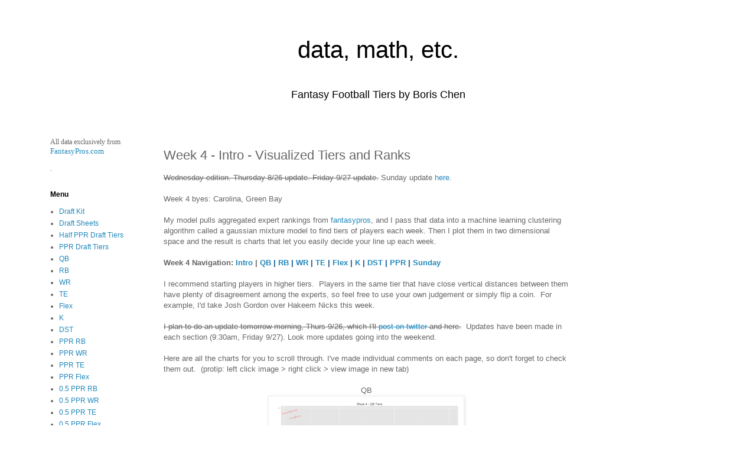

--- FILE ---
content_type: text/html; charset=UTF-8
request_url: http://www.borischen.co/2013/09/week-4-visualized-tiers-and-ranks-index.html
body_size: 10749
content:
<!DOCTYPE html>
<html class='v2' dir='ltr' xmlns='http://www.w3.org/1999/xhtml' xmlns:b='http://www.google.com/2005/gml/b' xmlns:data='http://www.google.com/2005/gml/data' xmlns:expr='http://www.google.com/2005/gml/expr'>
<script>
    (function(i,s,o,g,r,a,m){i['GoogleAnalyticsObject']=r;i[r]=i[r]||function(){
    (i[r].q=i[r].q||[]).push(arguments)},i[r].l=1*new Date();a=s.createElement(o),
    m=s.getElementsByTagName(o)[0];a.async=1;a.src=g;m.parentNode.insertBefore(a,m)
    })(window,document,'script','//www.google-analytics.com/analytics.js','ga');
    ga('create', 'UA-66395463-1', 'auto');
    ga('send', 'pageview');
  </script>
<head>
<link href='https://www.blogger.com/static/v1/widgets/335934321-css_bundle_v2.css' rel='stylesheet' type='text/css'/>
<meta content='width=1100' name='viewport'/>
<meta content='text/html; charset=UTF-8' http-equiv='Content-Type'/>
<meta content='blogger' name='generator'/>
<link href='http://www.borischen.co/favicon.ico' rel='icon' type='image/x-icon'/>
<link href='http://www.borischen.co/2013/09/week-4-visualized-tiers-and-ranks-index.html' rel='canonical'/>
<link rel="alternate" type="application/atom+xml" title="data, math, etc. - Atom" href="http://www.borischen.co/feeds/posts/default" />
<link rel="alternate" type="application/rss+xml" title="data, math, etc. - RSS" href="http://www.borischen.co/feeds/posts/default?alt=rss" />
<link rel="service.post" type="application/atom+xml" title="data, math, etc. - Atom" href="https://www.blogger.com/feeds/3126758907126329664/posts/default" />

<link rel="alternate" type="application/atom+xml" title="data, math, etc. - Atom" href="http://www.borischen.co/feeds/2092582903922278173/comments/default" />
<!--Can't find substitution for tag [blog.ieCssRetrofitLinks]-->
<link href='https://blogger.googleusercontent.com/img/b/R29vZ2xl/AVvXsEgkpNyvysfZkKzpgvkTe5Z2M1i6Z6lfr_93avm4bKNhflOM8qMAqxo_cBaMwN8MFHoTk7hf-Y6FB8VTnF6GvXeSihU-1w66ZvZW-i19To5QqDffqTRdpBOOe6p__4AWOL9b4Oj3tcJmsPM/s320/Screen+Shot+2013-09-27+at+9.32.17+AM.png' rel='image_src'/>
<meta content='http://www.borischen.co/2013/09/week-4-visualized-tiers-and-ranks-index.html' property='og:url'/>
<meta content='Week 4 - Intro - Visualized Tiers and Ranks' property='og:title'/>
<meta content='Wednesday edition. Thursday 8/26 update. Friday 9/27 update.  Sunday update here .   Week 4 byes: Carolina, Green Bay   My model pulls aggre...' property='og:description'/>
<meta content='https://blogger.googleusercontent.com/img/b/R29vZ2xl/AVvXsEgkpNyvysfZkKzpgvkTe5Z2M1i6Z6lfr_93avm4bKNhflOM8qMAqxo_cBaMwN8MFHoTk7hf-Y6FB8VTnF6GvXeSihU-1w66ZvZW-i19To5QqDffqTRdpBOOe6p__4AWOL9b4Oj3tcJmsPM/w1200-h630-p-k-no-nu/Screen+Shot+2013-09-27+at+9.32.17+AM.png' property='og:image'/>
<title>data, math, etc.: Week 4 - Intro - Visualized Tiers and Ranks</title>
<style id='page-skin-1' type='text/css'><!--
/*
-----------------------------------------------
Blogger Template Style
Name:     Simple
Designer: Blogger
URL:      www.blogger.com
----------------------------------------------- */
/* Content
----------------------------------------------- */
body {
font: normal normal 12px 'Trebuchet MS', Trebuchet, Verdana, sans-serif;
color: #666666;
background: #ffffff none repeat scroll top left;
padding: 0 0 0 0;
}
html body .region-inner {
min-width: 0;
max-width: 100%;
width: auto;
}
h2 {
font-size: 22px;
}
a:link {
text-decoration:none;
color: #2288bb;
}
a:visited {
text-decoration:none;
color: #888888;
}
a:hover {
text-decoration:underline;
color: #33aaff;
}
.body-fauxcolumn-outer .fauxcolumn-inner {
background: transparent none repeat scroll top left;
_background-image: none;
}
.body-fauxcolumn-outer .cap-top {
position: absolute;
z-index: 1;
height: 400px;
width: 100%;
}
.body-fauxcolumn-outer .cap-top .cap-left {
width: 100%;
background: transparent none repeat-x scroll top left;
_background-image: none;
}
.content-outer {
-moz-box-shadow: 0 0 0 rgba(0, 0, 0, .15);
-webkit-box-shadow: 0 0 0 rgba(0, 0, 0, .15);
-goog-ms-box-shadow: 0 0 0 #333333;
box-shadow: 0 0 0 rgba(0, 0, 0, .15);
margin-bottom: 1px;
}
.content-inner {
padding: 10px 40px;
}
.content-inner {
background-color: #ffffff;
}
/* Header
----------------------------------------------- */
.header-outer {
background: transparent none repeat-x scroll 0 -400px;
_background-image: none;
}
.Header h1 {
font: normal normal 40px 'Trebuchet MS',Trebuchet,Verdana,sans-serif;
color: #000000;
text-shadow: 0 0 0 rgba(0, 0, 0, .2);
}
.Header h1 a {
color: #000000;
}
.Header .description {
font-size: 18px;
color: #000000;
}
.header-inner .Header .titlewrapper {
padding: 22px 0;
}
.header-inner .Header .descriptionwrapper {
padding: 0 0;
}
/* Tabs
----------------------------------------------- */
.tabs-inner .section:first-child {
border-top: 0 solid #dddddd;
}
.tabs-inner .section:first-child ul {
margin-top: -1px;
border-top: 1px solid #dddddd;
border-left: 1px solid #dddddd;
border-right: 1px solid #dddddd;
}
.tabs-inner .widget ul {
background: transparent none repeat-x scroll 0 -800px;
_background-image: none;
border-bottom: 1px solid #dddddd;
margin-top: 0;
margin-left: -30px;
margin-right: -30px;
}
.tabs-inner .widget li a {
display: inline-block;
padding: .6em 1em;
font: normal normal 12px 'Trebuchet MS', Trebuchet, Verdana, sans-serif;
color: #000000;
border-left: 1px solid #ffffff;
border-right: 1px solid #dddddd;
}
.tabs-inner .widget li:first-child a {
border-left: none;
}
.tabs-inner .widget li.selected a, .tabs-inner .widget li a:hover {
color: #000000;
background-color: #eeeeee;
text-decoration: none;
}
/* Columns
----------------------------------------------- */
.main-outer {
border-top: 0 solid transparent;
}
.fauxcolumn-left-outer .fauxcolumn-inner {
border-right: 1px solid transparent;
}
.fauxcolumn-right-outer .fauxcolumn-inner {
border-left: 1px solid transparent;
}
/* Headings
----------------------------------------------- */
div.widget > h2,
div.widget h2.title {
margin: 0 0 1em 0;
font: normal bold 12px 'Trebuchet MS',Trebuchet,Verdana,sans-serif;
color: #000000;
}
/* Widgets
----------------------------------------------- */
.widget .zippy {
color: #999999;
text-shadow: 2px 2px 1px rgba(0, 0, 0, .1);
}
.widget .popular-posts ul {
list-style: none;
}
/* Posts
----------------------------------------------- */
h2.date-header {
font: normal bold 11px Arial, Tahoma, Helvetica, FreeSans, sans-serif;
}
.date-header span {
background-color: #bbbbbb;
color: #ffffff;
padding: 0.4em;
letter-spacing: 3px;
margin: inherit;
}
.main-inner {
padding-top: 35px;
padding-bottom: 65px;
}
.main-inner .column-center-inner {
padding: 0 0;
}
.main-inner .column-center-inner .section {
margin: 0 1em;
}
.post {
margin: 0 0 45px 0;
}
h3.post-title, .comments h4 {
font: normal normal 22px 'Trebuchet MS',Trebuchet,Verdana,sans-serif;
margin: .75em 0 0;
}
.post-body {
font-size: 110%;
line-height: 1.4;
position: relative;
}
.post-body img, .post-body .tr-caption-container, .Profile img, .Image img,
.BlogList .item-thumbnail img {
padding: 2px;
background: #ffffff;
border: 1px solid #eeeeee;
-moz-box-shadow: 1px 1px 5px rgba(0, 0, 0, .1);
-webkit-box-shadow: 1px 1px 5px rgba(0, 0, 0, .1);
box-shadow: 1px 1px 5px rgba(0, 0, 0, .1);
}
.post-body img, .post-body .tr-caption-container {
padding: 5px;
}
.post-body .tr-caption-container {
color: #666666;
}
.post-body .tr-caption-container img {
padding: 0;
background: transparent;
border: none;
-moz-box-shadow: 0 0 0 rgba(0, 0, 0, .1);
-webkit-box-shadow: 0 0 0 rgba(0, 0, 0, .1);
box-shadow: 0 0 0 rgba(0, 0, 0, .1);
}
.post-header {
margin: 0 0 1.5em;
line-height: 1.6;
font-size: 90%;
}
.post-footer {
margin: 20px -2px 0;
padding: 5px 10px;
color: #666666;
background-color: #eeeeee;
border-bottom: 1px solid #eeeeee;
line-height: 1.6;
font-size: 90%;
}
#comments .comment-author {
padding-top: 1.5em;
border-top: 1px solid transparent;
background-position: 0 1.5em;
}
#comments .comment-author:first-child {
padding-top: 0;
border-top: none;
}
.avatar-image-container {
margin: .2em 0 0;
}
#comments .avatar-image-container img {
border: 1px solid #eeeeee;
}
/* Comments
----------------------------------------------- */
.comments .comments-content .icon.blog-author {
background-repeat: no-repeat;
background-image: url([data-uri]);
}
.comments .comments-content .loadmore a {
border-top: 1px solid #999999;
border-bottom: 1px solid #999999;
}
.comments .comment-thread.inline-thread {
background-color: #eeeeee;
}
.comments .continue {
border-top: 2px solid #999999;
}
/* Accents
---------------------------------------------- */
.section-columns td.columns-cell {
border-left: 1px solid transparent;
}
.blog-pager {
background: transparent url(//www.blogblog.com/1kt/simple/paging_dot.png) repeat-x scroll top center;
}
.blog-pager-older-link, .home-link,
.blog-pager-newer-link {
background-color: #ffffff;
padding: 5px;
}
.footer-outer {
border-top: 1px dashed #bbbbbb;
}
/* Mobile
----------------------------------------------- */
body.mobile  {
background-size: auto;
}
.mobile .body-fauxcolumn-outer {
background: transparent none repeat scroll top left;
}
.mobile .body-fauxcolumn-outer .cap-top {
background-size: 100% auto;
}
.mobile .content-outer {
-webkit-box-shadow: 0 0 3px rgba(0, 0, 0, .15);
box-shadow: 0 0 3px rgba(0, 0, 0, .15);
}
.mobile .tabs-inner .widget ul {
margin-left: 0;
margin-right: 0;
}
.mobile .post {
margin: 0;
}
.mobile .main-inner .column-center-inner .section {
margin: 0;
}
.mobile .date-header span {
padding: 0.1em 10px;
margin: 0 -10px;
}
.mobile h3.post-title {
margin: 0;
}
.mobile .blog-pager {
background: transparent none no-repeat scroll top center;
}
.mobile .footer-outer {
border-top: none;
}
.mobile .main-inner, .mobile .footer-inner {
background-color: #ffffff;
}
.mobile-index-contents {
color: #666666;
}
.mobile-link-button {
background-color: #2288bb;
}
.mobile-link-button a:link, .mobile-link-button a:visited {
color: #ffffff;
}
.mobile .tabs-inner .section:first-child {
border-top: none;
}
.mobile .tabs-inner .PageList .widget-content {
background-color: #eeeeee;
color: #000000;
border-top: 1px solid #dddddd;
border-bottom: 1px solid #dddddd;
}
.mobile .tabs-inner .PageList .widget-content .pagelist-arrow {
border-left: 1px solid #dddddd;
}
#header-inner {text-align: center ;}
--></style>
<style id='template-skin-1' type='text/css'><!--
body {
min-width: 1250px;
}
.content-outer, .content-fauxcolumn-outer, .region-inner {
min-width: 1250px;
max-width: 1250px;
_width: 1250px;
}
.main-inner .columns {
padding-left: 210px;
padding-right: 250px;
}
.main-inner .fauxcolumn-center-outer {
left: 210px;
right: 250px;
/* IE6 does not respect left and right together */
_width: expression(this.parentNode.offsetWidth -
parseInt("210px") -
parseInt("250px") + 'px');
}
.main-inner .fauxcolumn-left-outer {
width: 210px;
}
.main-inner .fauxcolumn-right-outer {
width: 250px;
}
.main-inner .column-left-outer {
width: 210px;
right: 100%;
margin-left: -210px;
}
.main-inner .column-right-outer {
width: 250px;
margin-right: -250px;
}
#layout {
min-width: 0;
}
#layout .content-outer {
min-width: 0;
width: 800px;
}
#layout .region-inner {
min-width: 0;
width: auto;
}
--></style>
<script type='text/javascript'>
  window._taboola = window._taboola || [];
  _taboola.push({article:'auto'});
  !function (e, f, u) {
    e.async = 1;
    e.src = u;
    f.parentNode.insertBefore(e, f);
  }(document.createElement('script'),
  document.getElementsByTagName('script')[0],
  '//cdn.taboola.com/libtrc/borischen/loader.js');
	</script>
<link href='https://www.blogger.com/dyn-css/authorization.css?targetBlogID=3126758907126329664&amp;zx=0acdf07b-7cc5-4a46-93eb-319ebb6a6805' media='none' onload='if(media!=&#39;all&#39;)media=&#39;all&#39;' rel='stylesheet'/><noscript><link href='https://www.blogger.com/dyn-css/authorization.css?targetBlogID=3126758907126329664&amp;zx=0acdf07b-7cc5-4a46-93eb-319ebb6a6805' rel='stylesheet'/></noscript>
<meta name='google-adsense-platform-account' content='ca-host-pub-1556223355139109'/>
<meta name='google-adsense-platform-domain' content='blogspot.com'/>

<!-- data-ad-client=ca-pub-5315102378920611 -->

</head>
<body class='loading variant-simplysimple'>
<div class='navbar no-items section' id='navbar' name='Navbar'>
</div>
<div class='body-fauxcolumns'>
<div class='fauxcolumn-outer body-fauxcolumn-outer'>
<div class='cap-top'>
<div class='cap-left'></div>
<div class='cap-right'></div>
</div>
<div class='fauxborder-left'>
<div class='fauxborder-right'></div>
<div class='fauxcolumn-inner'>
</div>
</div>
<div class='cap-bottom'>
<div class='cap-left'></div>
<div class='cap-right'></div>
</div>
</div>
</div>
<div class='content'>
<div class='content-fauxcolumns'>
<div class='fauxcolumn-outer content-fauxcolumn-outer'>
<div class='cap-top'>
<div class='cap-left'></div>
<div class='cap-right'></div>
</div>
<div class='fauxborder-left'>
<div class='fauxborder-right'></div>
<div class='fauxcolumn-inner'>
</div>
</div>
<div class='cap-bottom'>
<div class='cap-left'></div>
<div class='cap-right'></div>
</div>
</div>
</div>
<div class='content-outer'>
<div class='content-cap-top cap-top'>
<div class='cap-left'></div>
<div class='cap-right'></div>
</div>
<div class='fauxborder-left content-fauxborder-left'>
<div class='fauxborder-right content-fauxborder-right'></div>
<div class='content-inner'>
<header>
<div class='header-outer'>
<div class='header-cap-top cap-top'>
<div class='cap-left'></div>
<div class='cap-right'></div>
</div>
<div class='fauxborder-left header-fauxborder-left'>
<div class='fauxborder-right header-fauxborder-right'></div>
<div class='region-inner header-inner'>
<div class='header section' id='header' name='Header'><div class='widget Header' data-version='1' id='Header1'>
<div id='header-inner'>
<div class='titlewrapper'>
<h1 class='title'>
<a href='http://www.borischen.co/'>
data, math, etc.
</a>
</h1>
</div>
<div class='descriptionwrapper'>
<p class='description'><span>Fantasy Football Tiers by Boris Chen</span></p>
</div>
</div>
</div></div>
</div>
</div>
<div class='header-cap-bottom cap-bottom'>
<div class='cap-left'></div>
<div class='cap-right'></div>
</div>
</div>
</header>
<div class='tabs-outer'>
<div class='tabs-cap-top cap-top'>
<div class='cap-left'></div>
<div class='cap-right'></div>
</div>
<div class='fauxborder-left tabs-fauxborder-left'>
<div class='fauxborder-right tabs-fauxborder-right'></div>
<div class='region-inner tabs-inner'>
<div class='tabs no-items section' id='crosscol' name='Cross-Column'></div>
<div class='tabs no-items section' id='crosscol-overflow' name='Cross-Column 2'></div>
</div>
</div>
<div class='tabs-cap-bottom cap-bottom'>
<div class='cap-left'></div>
<div class='cap-right'></div>
</div>
</div>
<div class='main-outer'>
<div class='main-cap-top cap-top'>
<div class='cap-left'></div>
<div class='cap-right'></div>
</div>
<div class='fauxborder-left main-fauxborder-left'>
<div class='fauxborder-right main-fauxborder-right'></div>
<div class='region-inner main-inner'>
<div class='columns fauxcolumns'>
<div class='fauxcolumn-outer fauxcolumn-center-outer'>
<div class='cap-top'>
<div class='cap-left'></div>
<div class='cap-right'></div>
</div>
<div class='fauxborder-left'>
<div class='fauxborder-right'></div>
<div class='fauxcolumn-inner'>
</div>
</div>
<div class='cap-bottom'>
<div class='cap-left'></div>
<div class='cap-right'></div>
</div>
</div>
<div class='fauxcolumn-outer fauxcolumn-left-outer'>
<div class='cap-top'>
<div class='cap-left'></div>
<div class='cap-right'></div>
</div>
<div class='fauxborder-left'>
<div class='fauxborder-right'></div>
<div class='fauxcolumn-inner'>
</div>
</div>
<div class='cap-bottom'>
<div class='cap-left'></div>
<div class='cap-right'></div>
</div>
</div>
<div class='fauxcolumn-outer fauxcolumn-right-outer'>
<div class='cap-top'>
<div class='cap-left'></div>
<div class='cap-right'></div>
</div>
<div class='fauxborder-left'>
<div class='fauxborder-right'></div>
<div class='fauxcolumn-inner'>
</div>
</div>
<div class='cap-bottom'>
<div class='cap-left'></div>
<div class='cap-right'></div>
</div>
</div>
<!-- corrects IE6 width calculation -->
<div class='columns-inner'>
<div class='column-center-outer'>
<div class='column-center-inner'>
<div class='main section' id='main' name='Main'><div class='widget Blog' data-version='1' id='Blog1'>
<div class='blog-posts hfeed'>

          <div class="date-outer">
        

          <div class="date-posts">
        
<div class='post-outer'>
<div class='post hentry' itemprop='blogPost' itemscope='itemscope' itemtype='http://schema.org/BlogPosting'>
<meta content='https://blogger.googleusercontent.com/img/b/R29vZ2xl/AVvXsEgkpNyvysfZkKzpgvkTe5Z2M1i6Z6lfr_93avm4bKNhflOM8qMAqxo_cBaMwN8MFHoTk7hf-Y6FB8VTnF6GvXeSihU-1w66ZvZW-i19To5QqDffqTRdpBOOe6p__4AWOL9b4Oj3tcJmsPM/s320/Screen+Shot+2013-09-27+at+9.32.17+AM.png' itemprop='image_url'/>
<meta content='3126758907126329664' itemprop='blogId'/>
<meta content='2092582903922278173' itemprop='postId'/>
<a name='2092582903922278173'></a>
<h3 class='post-title entry-title' itemprop='name'>
Week 4 - Intro - Visualized Tiers and Ranks
</h3>
<div class='post-header'>
<div class='post-header-line-1'></div>
</div>
<div class='post-body entry-content' id='post-body-2092582903922278173' itemprop='description articleBody'>
<strike>Wednesday edition. Thursday 8/26 update. Friday 9/27 update.</strike> Sunday update <a href="http://www.borischen.co/2013/09/week-4-sunday-update-and-experiment.html">here</a>.<br />
<br />
Week 4 byes: Carolina, Green Bay<br />
<br />
My model pulls aggregated expert rankings from&nbsp;<a href="http://www.fantasypros.com/nfl/rankings/qb.php">fantasypros</a>, and I pass that data into a machine learning clustering algorithm called a gaussian mixture model to find tiers of players each week. Then I plot them in two dimensional space and the result is charts that let you easily decide your line up each week.<br />
<br />
<b>Week 4 Navigation:&nbsp;<a href="http://www.borischen.co/2013/09/week-4-visualized-tiers-and-ranks-index.html">Intro</a>&nbsp;|&nbsp;<span style="color: #0b5394;"><a href="http://www.borischen.co/2013/09/week-4-visualized-tiers-and-ranks-qb-std.html">QB</a>&nbsp;|&nbsp;<a href="http://www.borischen.co/2013/09/week-4-visualized-tiers-and-ranks-rb-std.html">RB</a>&nbsp;|&nbsp;<a href="http://www.borischen.co/2013/09/week-4-visualized-tiers-and-ranks-wr-std.html">WR</a>&nbsp;|&nbsp;<a href="http://www.borischen.co/2013/09/week-4-visualized-tiers-and-ranks-te-std.html">TE</a>&nbsp;|&nbsp;<a href="http://www.borischen.co/2013/09/week-4-visualized-tiers-and-ranks-flex.html">Flex</a>&nbsp;|&nbsp;<a href="http://www.borischen.co/2013/09/week-4-visualized-tiers-and-ranks.html">K</a>&nbsp;|&nbsp;<a href="http://www.borischen.co/2013/09/week-4-visualized-tiers-and-ranks-dst.html">DST</a>&nbsp;|&nbsp;<a href="http://www.borischen.co/2013/09/week-4-ppr-visualized.html">PPR</a>&nbsp;| <a href="http://www.borischen.co/2013/09/week-4-sunday-update-and-experiment.html">Sunday</a></span></b><br />
<br />
I recommend starting players in higher tiers. &nbsp;Players in the same tier that have close vertical distances between them have plenty of disagreement among the experts, so feel free to use your own judgement or simply flip a coin. &nbsp;For example, I'd take Josh Gordon over Hakeem Nicks this week.<br />
<br />
<strike>I plan to do an update tomorrow morning, Thurs 9/26, which I'll&nbsp;<a href="https://twitter.com/borisachen">post on twitter</a>&nbsp;and here.</strike>&nbsp; Updates have been made in each section (9:30am, Friday 9/27). Look more updates going into the weekend.<br />
<div>
<br /></div>
Here are all the charts for you to scroll through. I've made individual comments on each page, so don't forget to check them out. &nbsp;(protip: left click image &gt; right click &gt; view image in new tab)<br />
<div class="separator" style="clear: both; text-align: center;">
<br /></div>
<div class="separator" style="clear: both; text-align: center;">
QB</div>
<div class="separator" style="clear: both; text-align: center;">
<a href="https://blogger.googleusercontent.com/img/b/R29vZ2xl/AVvXsEgkpNyvysfZkKzpgvkTe5Z2M1i6Z6lfr_93avm4bKNhflOM8qMAqxo_cBaMwN8MFHoTk7hf-Y6FB8VTnF6GvXeSihU-1w66ZvZW-i19To5QqDffqTRdpBOOe6p__4AWOL9b4Oj3tcJmsPM/s1600/Screen+Shot+2013-09-27+at+9.32.17+AM.png" imageanchor="1" style="margin-left: 1em; margin-right: 1em;"><img border="0" height="233" src="https://blogger.googleusercontent.com/img/b/R29vZ2xl/AVvXsEgkpNyvysfZkKzpgvkTe5Z2M1i6Z6lfr_93avm4bKNhflOM8qMAqxo_cBaMwN8MFHoTk7hf-Y6FB8VTnF6GvXeSihU-1w66ZvZW-i19To5QqDffqTRdpBOOe6p__4AWOL9b4Oj3tcJmsPM/s320/Screen+Shot+2013-09-27+at+9.32.17+AM.png" width="320" /></a></div>
<div style="text-align: center;">
&nbsp;RB</div>
<div class="separator" style="clear: both; text-align: center;">
<a href="https://blogger.googleusercontent.com/img/b/R29vZ2xl/AVvXsEi0aMZpgfnatiXqkS-rIgVi1D9TqRCdbAv5AjRxXSupxKLSzrFyw6kb489-MFNIp30OIYAPzv5EB_eMc_xBWbwZCoLJViyMurxcLoq_-ykrdWaPC4BbHlzfi-PiOfNsyJx_Ck8jZIpDm7U/s1600/Screen+Shot+2013-09-27+at+9.32.41+AM.png" imageanchor="1" style="margin-left: 1em; margin-right: 1em;"><img border="0" height="234" src="https://blogger.googleusercontent.com/img/b/R29vZ2xl/AVvXsEi0aMZpgfnatiXqkS-rIgVi1D9TqRCdbAv5AjRxXSupxKLSzrFyw6kb489-MFNIp30OIYAPzv5EB_eMc_xBWbwZCoLJViyMurxcLoq_-ykrdWaPC4BbHlzfi-PiOfNsyJx_Ck8jZIpDm7U/s320/Screen+Shot+2013-09-27+at+9.32.41+AM.png" width="320" /></a></div>
<div style="text-align: center;">
&nbsp;WR</div>
<div class="separator" style="clear: both; text-align: center;">
<a href="https://blogger.googleusercontent.com/img/b/R29vZ2xl/AVvXsEiz_702C7KJMubXYhpx3xu2U4s0yiEySlrkyHoV6yzxu5rP6LEjeJ_Jn_PvRy7TlkGc6LlXTUC4_6HZTzcX_S8A-h6_dfuyPOg-5cUWoh-kfqW7gujyxAIId_TwSN7cd85KAehGGjFgtRc/s1600/Screen+Shot+2013-09-27+at+9.32.55+AM.png" imageanchor="1" style="margin-left: 1em; margin-right: 1em;"><img border="0" height="234" src="https://blogger.googleusercontent.com/img/b/R29vZ2xl/AVvXsEiz_702C7KJMubXYhpx3xu2U4s0yiEySlrkyHoV6yzxu5rP6LEjeJ_Jn_PvRy7TlkGc6LlXTUC4_6HZTzcX_S8A-h6_dfuyPOg-5cUWoh-kfqW7gujyxAIId_TwSN7cd85KAehGGjFgtRc/s320/Screen+Shot+2013-09-27+at+9.32.55+AM.png" width="320" /></a></div>
<div style="text-align: center;">
&nbsp;TE</div>
<div class="separator" style="clear: both; text-align: center;">
<a href="https://blogger.googleusercontent.com/img/b/R29vZ2xl/AVvXsEhqWRnIsH60Seoqnk9QYkfmdLXvfOFg82jWYosclsCX65k-DSAJjd-ErzKAElJce_14nHvSEDgNp19oCOe6KH6JhZ7fJZ2FiTIcdVaKWN1lGUgsWg_F6NLqrniJH2G8eTgzErBXX2JGoLo/s1600/Screen+Shot+2013-09-27+at+9.33.12+AM.png" imageanchor="1" style="margin-left: 1em; margin-right: 1em;"><img border="0" height="234" src="https://blogger.googleusercontent.com/img/b/R29vZ2xl/AVvXsEhqWRnIsH60Seoqnk9QYkfmdLXvfOFg82jWYosclsCX65k-DSAJjd-ErzKAElJce_14nHvSEDgNp19oCOe6KH6JhZ7fJZ2FiTIcdVaKWN1lGUgsWg_F6NLqrniJH2G8eTgzErBXX2JGoLo/s320/Screen+Shot+2013-09-27+at+9.33.12+AM.png" width="320" /></a></div>
<div style="text-align: center;">
&nbsp;Flex</div>
<div class="separator" style="clear: both; text-align: center;">
<a href="https://blogger.googleusercontent.com/img/b/R29vZ2xl/AVvXsEjBbkjGO-t_DSGxvA8NINIgKF4gg1h1FVVOb4BCsvDjo-UgOZgHMgtl77g39Jgo_40B-KyM4EOWalsXsdNiZV50ojzgFARt3ptydBtlQIZ6bqdeGYs5sUXPtVTE91GTd-6C-0K88ZWfu_w/s1600/Screen+Shot+2013-09-27+at+9.33.28+AM.png" imageanchor="1" style="margin-left: 1em; margin-right: 1em;"><img border="0" height="234" src="https://blogger.googleusercontent.com/img/b/R29vZ2xl/AVvXsEjBbkjGO-t_DSGxvA8NINIgKF4gg1h1FVVOb4BCsvDjo-UgOZgHMgtl77g39Jgo_40B-KyM4EOWalsXsdNiZV50ojzgFARt3ptydBtlQIZ6bqdeGYs5sUXPtVTE91GTd-6C-0K88ZWfu_w/s320/Screen+Shot+2013-09-27+at+9.33.28+AM.png" width="320" /></a></div>
<div style="text-align: center;">
&nbsp;Ki</div>
<div class="separator" style="clear: both; text-align: center;">
<a href="https://blogger.googleusercontent.com/img/b/R29vZ2xl/AVvXsEh0aUvRYPcuwusy7nuXs2yckdBQFNxLV47lzkB7OguxoC84DgtTGJY8hq7XngBI7dasAhMktucPd9f3B9r3d91tgdtEuXzt3Fs1TRGB5lP8mfifDeWIYaKngK7soePYLCI20ImffB65gKA/s1600/Screen+Shot+2013-09-27+at+9.33.40+AM.png" imageanchor="1" style="margin-left: 1em; margin-right: 1em;"><img border="0" height="234" src="https://blogger.googleusercontent.com/img/b/R29vZ2xl/AVvXsEh0aUvRYPcuwusy7nuXs2yckdBQFNxLV47lzkB7OguxoC84DgtTGJY8hq7XngBI7dasAhMktucPd9f3B9r3d91tgdtEuXzt3Fs1TRGB5lP8mfifDeWIYaKngK7soePYLCI20ImffB65gKA/s320/Screen+Shot+2013-09-27+at+9.33.40+AM.png" width="320" /></a></div>
<div style="text-align: center;">
&nbsp;DST</div>
<div class="separator" style="clear: both; text-align: center;">
<a href="https://blogger.googleusercontent.com/img/b/R29vZ2xl/AVvXsEhWth0QB3ASMR5OkP_DmxfFM4EMVnN4FaF_dE5ioot2wT60tZmGlhyWuOAZsMgkks9_ALeavYvNyOm4cLhmvM8FzXIyXeRwiIIej7kxT6HzY1NC6noQITgkyd-GW4qW8sLkTdmn7FHGBC8/s1600/Screen+Shot+2013-09-27+at+9.33.51+AM.png" imageanchor="1" style="margin-left: 1em; margin-right: 1em;"><img border="0" height="233" src="https://blogger.googleusercontent.com/img/b/R29vZ2xl/AVvXsEhWth0QB3ASMR5OkP_DmxfFM4EMVnN4FaF_dE5ioot2wT60tZmGlhyWuOAZsMgkks9_ALeavYvNyOm4cLhmvM8FzXIyXeRwiIIej7kxT6HzY1NC6noQITgkyd-GW4qW8sLkTdmn7FHGBC8/s320/Screen+Shot+2013-09-27+at+9.33.51+AM.png" width="320" /></a></div>
<div class="separator" style="clear: both; text-align: center;">
<br /></div>
<div style='clear: both;'></div>
</div>
<div class='post-footer'>
<div class='post-footer-line post-footer-line-1'><span class='post-icons'>
<span class='item-control blog-admin pid-968740946'>
<a href='https://www.blogger.com/post-edit.g?blogID=3126758907126329664&postID=2092582903922278173&from=pencil' title='Edit Post'>
<img alt='' class='icon-action' height='18' src='https://resources.blogblog.com/img/icon18_edit_allbkg.gif' width='18'/>
</a>
</span>
</span>
<div class='post-share-buttons goog-inline-block'>
<a class='goog-inline-block share-button sb-email' href='https://www.blogger.com/share-post.g?blogID=3126758907126329664&postID=2092582903922278173&target=email' target='_blank' title='Email This'><span class='share-button-link-text'>Email This</span></a><a class='goog-inline-block share-button sb-blog' href='https://www.blogger.com/share-post.g?blogID=3126758907126329664&postID=2092582903922278173&target=blog' onclick='window.open(this.href, "_blank", "height=270,width=475"); return false;' target='_blank' title='BlogThis!'><span class='share-button-link-text'>BlogThis!</span></a><a class='goog-inline-block share-button sb-twitter' href='https://www.blogger.com/share-post.g?blogID=3126758907126329664&postID=2092582903922278173&target=twitter' target='_blank' title='Share to X'><span class='share-button-link-text'>Share to X</span></a><a class='goog-inline-block share-button sb-facebook' href='https://www.blogger.com/share-post.g?blogID=3126758907126329664&postID=2092582903922278173&target=facebook' onclick='window.open(this.href, "_blank", "height=430,width=640"); return false;' target='_blank' title='Share to Facebook'><span class='share-button-link-text'>Share to Facebook</span></a><a class='goog-inline-block share-button sb-pinterest' href='https://www.blogger.com/share-post.g?blogID=3126758907126329664&postID=2092582903922278173&target=pinterest' target='_blank' title='Share to Pinterest'><span class='share-button-link-text'>Share to Pinterest</span></a>
</div>
</div>
<div class='post-footer-line post-footer-line-2'></div>
<div class='post-footer-line post-footer-line-3'></div>
</div>
</div>
<div class='comments' id='comments'>
<a name='comments'></a>
</div>
</div>
<div class='inline-ad'>
</div>

        </div></div>
      
</div>
<div class='blog-pager' id='blog-pager'>
<span id='blog-pager-newer-link'>
<a class='blog-pager-newer-link' href='http://www.borischen.co/2013/09/week-4-ppr-visualized.html' id='Blog1_blog-pager-newer-link' title='Newer Post'>Newer Post</a>
</span>
<span id='blog-pager-older-link'>
<a class='blog-pager-older-link' href='http://www.borischen.co/2013/09/week-4-visualized-tiers-and-ranks-qb-std.html' id='Blog1_blog-pager-older-link' title='Older Post'>Older Post</a>
</span>
<a class='home-link' href='http://www.borischen.co/'>Home</a>
</div>
<div class='clear'></div>
<div class='post-feeds'>
</div>
</div></div>
</div>
</div>
<div class='column-left-outer'>
<div class='column-left-inner'>
<aside>
<div class='sidebar section' id='sidebar-left-1'><div class='widget Text' data-version='1' id='Text1'>
<div class='widget-content'>
<div   style="font-style: normal; font-variant: normal; font-weight: normal; line-height: normal;font-family:&quot;;font-size:100%;"><span =""  style="font-size:100%;">All data exclusively from </span><a href="http://www.fantasypros.com/" style="font-size: small;">FantasyPros.com</a></div><div face="&quot;" size="3" style="font-style: normal; font-variant: normal; font-weight: normal; line-height: normal;"><br /></div><div face="&quot;" size="3" style="font-style: normal; font-variant: normal; font-weight: normal; line-height: normal;">.</div>
</div>
<div class='clear'></div>
</div><div class='widget PageList' data-version='1' id='PageList1'>
<h2>Menu</h2>
<div class='widget-content'>
<ul>
<li>
<a href='http://www.borischen.co/p/draft-kit.html'>Draft Kit</a>
</li>
<li>
<a href='http://www.borischen.co/p/draft-sheets.html'>Draft Sheets</a>
</li>
<li>
<a href='http://www.borischen.co/p/half-ppr-draft-tiers.html'>Half PPR Draft Tiers</a>
</li>
<li>
<a href='http://www.borischen.co/p/ppr-draft-tiers.html'>PPR Draft Tiers</a>
</li>
<li>
<a href='http://www.borischen.co/p/quarterback-tier-rankings.html'>QB</a>
</li>
<li>
<a href='http://www.borischen.co/p/running-back-tier-rankings.html'>RB</a>
</li>
<li>
<a href='http://www.borischen.co/p/wide-receiver-tier-rankings.html'>WR</a>
</li>
<li>
<a href='http://www.borischen.co/p/tight-end-tier-rankings.html'>TE</a>
</li>
<li>
<a href='http://www.borischen.co/p/flex-tier-rankings.html'>Flex</a>
</li>
<li>
<a href='http://www.borischen.co/p/kicker-tier-rankings.html'>K</a>
</li>
<li>
<a href='http://www.borischen.co/p/defense-dst-tier-rankings.html'>DST</a>
</li>
<li>
<a href='http://www.borischen.co/p/ppr-running-back-tier-rankings.html'>PPR RB</a>
</li>
<li>
<a href='http://www.borischen.co/p/ppr-wide-receiver-tier-rankings.html'>PPR WR</a>
</li>
<li>
<a href='http://www.borischen.co/p/blog-page.html'>PPR TE</a>
</li>
<li>
<a href='http://www.borischen.co/p/all-data-are-from-fantasypros.html'>PPR Flex</a>
</li>
<li>
<a href='http://www.borischen.co/p/half-05-5-ppr-running-back-tier-rankings.html'>0.5 PPR RB</a>
</li>
<li>
<a href='http://www.borischen.co/p/half-05-5-ppr-wide-receiver-tier.html'>0.5 PPR WR</a>
</li>
<li>
<a href='http://www.borischen.co/p/half-05-5-ppr-tight-end-tier-rankings.html'>0.5 PPR TE</a>
</li>
<li>
<a href='http://www.borischen.co/p/05-half-ppr-flex-tier-rankings.html'>0.5 PPR Flex</a>
</li>
<li>
<a href='http://jayzheng.com/ff/'>Jay Zheng's Draft Aid</a>
</li>
<li>
<a href='http://www.borischen.co/p/press-coverage.html'>Press Coverage</a>
</li>
<li>
<a href='https://github.com/borisachen/fftiers'>github</a>
</li>
</ul>
<div class='clear'></div>
</div>
</div></div>
</aside>
</div>
</div>
<div class='column-right-outer'>
<div class='column-right-inner'>
<aside>
<div class='sidebar section' id='sidebar-right-1'><div class='widget HTML' data-version='1' id='HTML2'>
<div class='widget-content'>
<!-- Begin Adversal Code : borischen.co -->
<div data-adversal-element='300x600' data-up-transform='true'>
<script async src='//go.adversal.com/do?id=3676610'></script></div>
<!-- End Adversal Code : borischen.co -->
</div>
<div class='clear'></div>
</div><div class='widget HTML' data-version='1' id='HTML1'>
<div class='widget-content'>
<div id="taboola-right-rail-thumbnails"></div>
<script type="text/javascript">
  window._taboola = window._taboola || [];
  _taboola.push({
    mode: 'thumbnails-c',
    container: 'taboola-right-rail-thumbnails',
    placement: 'Right Rail Thumbnails',
    target_type: 'mix'
  });
</script>
</div>
<div class='clear'></div>
</div></div>
</aside>
</div>
</div>
</div>
<div style='clear: both'></div>
<!-- columns -->
</div>
<!-- main -->
</div>
</div>
<div class='main-cap-bottom cap-bottom'>
<div class='cap-left'></div>
<div class='cap-right'></div>
</div>
</div>
<footer>
<div class='footer-outer'>
<div class='footer-cap-top cap-top'>
<div class='cap-left'></div>
<div class='cap-right'></div>
</div>
<div class='fauxborder-left footer-fauxborder-left'>
<div class='fauxborder-right footer-fauxborder-right'></div>
<div class='region-inner footer-inner'>
<div class='foot section' id='footer-1'><div class='widget HTML' data-version='1' id='HTML5'>
<div class='widget-content'>
<div id="taboola-below-article-thumbnails"></div>
<script type="text/javascript">
  window._taboola = window._taboola || [];
  _taboola.push({
    mode: 'thumbnails-a',
    container: 'taboola-below-article-thumbnails',
    placement: 'Below Article Thumbnails',
    target_type: 'mix'
  });
</script>
</div>
<div class='clear'></div>
</div></div>
<table border='0' cellpadding='0' cellspacing='0' class='section-columns columns-2'>
<tbody>
<tr>
<td class='first columns-cell'>
<div class='foot no-items section' id='footer-2-1'></div>
</td>
<td class='columns-cell'>
<div class='foot no-items section' id='footer-2-2'></div>
</td>
</tr>
</tbody>
</table>
<!-- outside of the include in order to lock Attribution widget -->
<div class='foot section' id='footer-3' name='Footer'><div class='widget Attribution' data-version='1' id='Attribution1'>
<div class='widget-content' style='text-align: center;'>
Simple theme. Powered by <a href='https://www.blogger.com' target='_blank'>Blogger</a>.
</div>
<div class='clear'></div>
</div></div>
</div>
</div>
<div class='footer-cap-bottom cap-bottom'>
<div class='cap-left'></div>
<div class='cap-right'></div>
</div>
</div>
</footer>
<!-- content -->
</div>
</div>
<div class='content-cap-bottom cap-bottom'>
<div class='cap-left'></div>
<div class='cap-right'></div>
</div>
</div>
</div>
<script type='text/javascript'>
    window.setTimeout(function() {
        document.body.className = document.body.className.replace('loading', '');
      }, 10);
  </script>
<script type='text/javascript'>
  window._taboola = window._taboola || [];
  _taboola.push({flush: true});
  </script>

<script type="text/javascript" src="https://www.blogger.com/static/v1/widgets/2028843038-widgets.js"></script>
<script type='text/javascript'>
window['__wavt'] = 'AOuZoY7HpYOsLuHffbEWT98wXhKHf2PX8w:1770127325598';_WidgetManager._Init('//www.blogger.com/rearrange?blogID\x3d3126758907126329664','//www.borischen.co/2013/09/week-4-visualized-tiers-and-ranks-index.html','3126758907126329664');
_WidgetManager._SetDataContext([{'name': 'blog', 'data': {'blogId': '3126758907126329664', 'title': 'data, math, etc.', 'url': 'http://www.borischen.co/2013/09/week-4-visualized-tiers-and-ranks-index.html', 'canonicalUrl': 'http://www.borischen.co/2013/09/week-4-visualized-tiers-and-ranks-index.html', 'homepageUrl': 'http://www.borischen.co/', 'searchUrl': 'http://www.borischen.co/search', 'canonicalHomepageUrl': 'http://www.borischen.co/', 'blogspotFaviconUrl': 'http://www.borischen.co/favicon.ico', 'bloggerUrl': 'https://www.blogger.com', 'hasCustomDomain': true, 'httpsEnabled': true, 'enabledCommentProfileImages': true, 'gPlusViewType': 'FILTERED_POSTMOD', 'adultContent': false, 'analyticsAccountNumber': '', 'encoding': 'UTF-8', 'locale': 'en', 'localeUnderscoreDelimited': 'en', 'languageDirection': 'ltr', 'isPrivate': false, 'isMobile': false, 'isMobileRequest': false, 'mobileClass': '', 'isPrivateBlog': false, 'isDynamicViewsAvailable': true, 'feedLinks': '\x3clink rel\x3d\x22alternate\x22 type\x3d\x22application/atom+xml\x22 title\x3d\x22data, math, etc. - Atom\x22 href\x3d\x22http://www.borischen.co/feeds/posts/default\x22 /\x3e\n\x3clink rel\x3d\x22alternate\x22 type\x3d\x22application/rss+xml\x22 title\x3d\x22data, math, etc. - RSS\x22 href\x3d\x22http://www.borischen.co/feeds/posts/default?alt\x3drss\x22 /\x3e\n\x3clink rel\x3d\x22service.post\x22 type\x3d\x22application/atom+xml\x22 title\x3d\x22data, math, etc. - Atom\x22 href\x3d\x22https://www.blogger.com/feeds/3126758907126329664/posts/default\x22 /\x3e\n\n\x3clink rel\x3d\x22alternate\x22 type\x3d\x22application/atom+xml\x22 title\x3d\x22data, math, etc. - Atom\x22 href\x3d\x22http://www.borischen.co/feeds/2092582903922278173/comments/default\x22 /\x3e\n', 'meTag': '', 'adsenseClientId': 'ca-pub-5315102378920611', 'adsenseHostId': 'ca-host-pub-1556223355139109', 'adsenseHasAds': true, 'adsenseAutoAds': false, 'boqCommentIframeForm': true, 'loginRedirectParam': '', 'view': '', 'dynamicViewsCommentsSrc': '//www.blogblog.com/dynamicviews/4224c15c4e7c9321/js/comments.js', 'dynamicViewsScriptSrc': '//www.blogblog.com/dynamicviews/37a6e0839a907093', 'plusOneApiSrc': 'https://apis.google.com/js/platform.js', 'disableGComments': true, 'interstitialAccepted': false, 'sharing': {'platforms': [{'name': 'Get link', 'key': 'link', 'shareMessage': 'Get link', 'target': ''}, {'name': 'Facebook', 'key': 'facebook', 'shareMessage': 'Share to Facebook', 'target': 'facebook'}, {'name': 'BlogThis!', 'key': 'blogThis', 'shareMessage': 'BlogThis!', 'target': 'blog'}, {'name': 'X', 'key': 'twitter', 'shareMessage': 'Share to X', 'target': 'twitter'}, {'name': 'Pinterest', 'key': 'pinterest', 'shareMessage': 'Share to Pinterest', 'target': 'pinterest'}, {'name': 'Email', 'key': 'email', 'shareMessage': 'Email', 'target': 'email'}], 'disableGooglePlus': true, 'googlePlusShareButtonWidth': 0, 'googlePlusBootstrap': '\x3cscript type\x3d\x22text/javascript\x22\x3ewindow.___gcfg \x3d {\x27lang\x27: \x27en\x27};\x3c/script\x3e'}, 'hasCustomJumpLinkMessage': false, 'jumpLinkMessage': 'Read more', 'pageType': 'item', 'postId': '2092582903922278173', 'postImageThumbnailUrl': 'https://blogger.googleusercontent.com/img/b/R29vZ2xl/AVvXsEgkpNyvysfZkKzpgvkTe5Z2M1i6Z6lfr_93avm4bKNhflOM8qMAqxo_cBaMwN8MFHoTk7hf-Y6FB8VTnF6GvXeSihU-1w66ZvZW-i19To5QqDffqTRdpBOOe6p__4AWOL9b4Oj3tcJmsPM/s72-c/Screen+Shot+2013-09-27+at+9.32.17+AM.png', 'postImageUrl': 'https://blogger.googleusercontent.com/img/b/R29vZ2xl/AVvXsEgkpNyvysfZkKzpgvkTe5Z2M1i6Z6lfr_93avm4bKNhflOM8qMAqxo_cBaMwN8MFHoTk7hf-Y6FB8VTnF6GvXeSihU-1w66ZvZW-i19To5QqDffqTRdpBOOe6p__4AWOL9b4Oj3tcJmsPM/s320/Screen+Shot+2013-09-27+at+9.32.17+AM.png', 'pageName': 'Week 4 - Intro - Visualized Tiers and Ranks', 'pageTitle': 'data, math, etc.: Week 4 - Intro - Visualized Tiers and Ranks'}}, {'name': 'features', 'data': {}}, {'name': 'messages', 'data': {'edit': 'Edit', 'linkCopiedToClipboard': 'Link copied to clipboard!', 'ok': 'Ok', 'postLink': 'Post Link'}}, {'name': 'template', 'data': {'name': 'custom', 'localizedName': 'Custom', 'isResponsive': false, 'isAlternateRendering': false, 'isCustom': true, 'variant': 'simplysimple', 'variantId': 'simplysimple'}}, {'name': 'view', 'data': {'classic': {'name': 'classic', 'url': '?view\x3dclassic'}, 'flipcard': {'name': 'flipcard', 'url': '?view\x3dflipcard'}, 'magazine': {'name': 'magazine', 'url': '?view\x3dmagazine'}, 'mosaic': {'name': 'mosaic', 'url': '?view\x3dmosaic'}, 'sidebar': {'name': 'sidebar', 'url': '?view\x3dsidebar'}, 'snapshot': {'name': 'snapshot', 'url': '?view\x3dsnapshot'}, 'timeslide': {'name': 'timeslide', 'url': '?view\x3dtimeslide'}, 'isMobile': false, 'title': 'Week 4 - Intro - Visualized Tiers and Ranks', 'description': 'Wednesday edition. Thursday 8/26 update. Friday 9/27 update.  Sunday update here .   Week 4 byes: Carolina, Green Bay   My model pulls aggre...', 'featuredImage': 'https://blogger.googleusercontent.com/img/b/R29vZ2xl/AVvXsEgkpNyvysfZkKzpgvkTe5Z2M1i6Z6lfr_93avm4bKNhflOM8qMAqxo_cBaMwN8MFHoTk7hf-Y6FB8VTnF6GvXeSihU-1w66ZvZW-i19To5QqDffqTRdpBOOe6p__4AWOL9b4Oj3tcJmsPM/s320/Screen+Shot+2013-09-27+at+9.32.17+AM.png', 'url': 'http://www.borischen.co/2013/09/week-4-visualized-tiers-and-ranks-index.html', 'type': 'item', 'isSingleItem': true, 'isMultipleItems': false, 'isError': false, 'isPage': false, 'isPost': true, 'isHomepage': false, 'isArchive': false, 'isLabelSearch': false, 'postId': 2092582903922278173}}]);
_WidgetManager._RegisterWidget('_HeaderView', new _WidgetInfo('Header1', 'header', document.getElementById('Header1'), {}, 'displayModeFull'));
_WidgetManager._RegisterWidget('_BlogView', new _WidgetInfo('Blog1', 'main', document.getElementById('Blog1'), {'cmtInteractionsEnabled': false, 'lightboxEnabled': true, 'lightboxModuleUrl': 'https://www.blogger.com/static/v1/jsbin/3314219954-lbx.js', 'lightboxCssUrl': 'https://www.blogger.com/static/v1/v-css/828616780-lightbox_bundle.css'}, 'displayModeFull'));
_WidgetManager._RegisterWidget('_TextView', new _WidgetInfo('Text1', 'sidebar-left-1', document.getElementById('Text1'), {}, 'displayModeFull'));
_WidgetManager._RegisterWidget('_PageListView', new _WidgetInfo('PageList1', 'sidebar-left-1', document.getElementById('PageList1'), {'title': 'Menu', 'links': [{'isCurrentPage': false, 'href': 'http://www.borischen.co/p/draft-kit.html', 'id': '6703693318640566556', 'title': 'Draft Kit'}, {'isCurrentPage': false, 'href': 'http://www.borischen.co/p/draft-sheets.html', 'id': '3334792020533355020', 'title': 'Draft Sheets'}, {'isCurrentPage': false, 'href': 'http://www.borischen.co/p/half-ppr-draft-tiers.html', 'id': '5645343869655697974', 'title': 'Half PPR Draft Tiers'}, {'isCurrentPage': false, 'href': 'http://www.borischen.co/p/ppr-draft-tiers.html', 'id': '300281728500724899', 'title': 'PPR Draft Tiers'}, {'isCurrentPage': false, 'href': 'http://www.borischen.co/p/quarterback-tier-rankings.html', 'id': '7384806990064017454', 'title': 'QB'}, {'isCurrentPage': false, 'href': 'http://www.borischen.co/p/running-back-tier-rankings.html', 'id': '8793593829474564609', 'title': 'RB'}, {'isCurrentPage': false, 'href': 'http://www.borischen.co/p/wide-receiver-tier-rankings.html', 'id': '5952015660544753540', 'title': 'WR'}, {'isCurrentPage': false, 'href': 'http://www.borischen.co/p/tight-end-tier-rankings.html', 'id': '363635216210578308', 'title': 'TE'}, {'isCurrentPage': false, 'href': 'http://www.borischen.co/p/flex-tier-rankings.html', 'id': '4358968298324666931', 'title': 'Flex'}, {'isCurrentPage': false, 'href': 'http://www.borischen.co/p/kicker-tier-rankings.html', 'id': '2966831253915178795', 'title': 'K'}, {'isCurrentPage': false, 'href': 'http://www.borischen.co/p/defense-dst-tier-rankings.html', 'id': '3794840025609447291', 'title': 'DST'}, {'isCurrentPage': false, 'href': 'http://www.borischen.co/p/ppr-running-back-tier-rankings.html', 'id': '2381076241391080105', 'title': 'PPR RB'}, {'isCurrentPage': false, 'href': 'http://www.borischen.co/p/ppr-wide-receiver-tier-rankings.html', 'id': '9115231425174334191', 'title': 'PPR WR'}, {'isCurrentPage': false, 'href': 'http://www.borischen.co/p/blog-page.html', 'id': '372191597947437668', 'title': 'PPR TE'}, {'isCurrentPage': false, 'href': 'http://www.borischen.co/p/all-data-are-from-fantasypros.html', 'id': '425495626250839188', 'title': 'PPR Flex'}, {'isCurrentPage': false, 'href': 'http://www.borischen.co/p/half-05-5-ppr-running-back-tier-rankings.html', 'id': '5874033614588601238', 'title': '0.5 PPR RB'}, {'isCurrentPage': false, 'href': 'http://www.borischen.co/p/half-05-5-ppr-wide-receiver-tier.html', 'id': '274150223071410484', 'title': '0.5 PPR WR'}, {'isCurrentPage': false, 'href': 'http://www.borischen.co/p/half-05-5-ppr-tight-end-tier-rankings.html', 'id': '8927604788433705204', 'title': '0.5 PPR TE'}, {'isCurrentPage': false, 'href': 'http://www.borischen.co/p/05-half-ppr-flex-tier-rankings.html', 'id': '9019189801049997575', 'title': '0.5 PPR Flex'}, {'isCurrentPage': false, 'href': 'http://jayzheng.com/ff/', 'title': 'Jay Zheng\x27s Draft Aid'}, {'isCurrentPage': false, 'href': 'http://www.borischen.co/p/press-coverage.html', 'id': '8847007265808400826', 'title': 'Press Coverage'}, {'isCurrentPage': false, 'href': 'https://github.com/borisachen/fftiers', 'title': 'github'}], 'mobile': false, 'showPlaceholder': true, 'hasCurrentPage': false}, 'displayModeFull'));
_WidgetManager._RegisterWidget('_HTMLView', new _WidgetInfo('HTML2', 'sidebar-right-1', document.getElementById('HTML2'), {}, 'displayModeFull'));
_WidgetManager._RegisterWidget('_HTMLView', new _WidgetInfo('HTML1', 'sidebar-right-1', document.getElementById('HTML1'), {}, 'displayModeFull'));
_WidgetManager._RegisterWidget('_HTMLView', new _WidgetInfo('HTML5', 'footer-1', document.getElementById('HTML5'), {}, 'displayModeFull'));
_WidgetManager._RegisterWidget('_AttributionView', new _WidgetInfo('Attribution1', 'footer-3', document.getElementById('Attribution1'), {}, 'displayModeFull'));
</script>
</body>
</html>

--- FILE ---
content_type: text/plain
request_url: https://www.google-analytics.com/j/collect?v=1&_v=j102&a=806910236&t=pageview&_s=1&dl=http%3A%2F%2Fwww.borischen.co%2F2013%2F09%2Fweek-4-visualized-tiers-and-ranks-index.html&ul=en-us%40posix&dt=data%2C%20math%2C%20etc.%3A%20Week%204%20-%20Intro%20-%20Visualized%20Tiers%20and%20Ranks&sr=1280x720&vp=1280x720&_u=IEBAAEABAAAAACAAI~&jid=1262921986&gjid=712763042&cid=1284208442.1770127326&tid=UA-66395463-1&_gid=1926307253.1770127326&_r=1&_slc=1&z=864155294
body_size: -285
content:
2,cG-03THDZGTPC